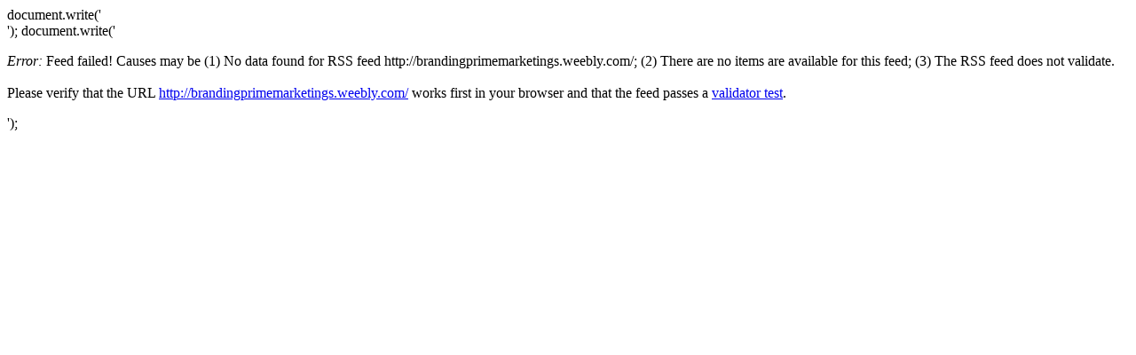

--- FILE ---
content_type: text/html
request_url: https://w-ecolife.com/feed2js/feed2js.php?src=http://brandingprimemarketings.weebly.com/
body_size: 572
content:
document.write('<div class="rss-box">');
document.write('<p class="rss-item"><em>Error:</em> Feed failed! Causes may be (1) No data  found for RSS feed http://brandingprimemarketings.weebly.com/; (2) There are no items are available for this feed; (3) The RSS feed does not validate.<br /><br /> Please verify that the URL <a href="http://brandingprimemarketings.weebly.com/">http://brandingprimemarketings.weebly.com/</a> works first in your browser and that the feed passes a <a href="http://feedvalidator.org/check.cgi?url=http%3A%2F%2Fbrandingprimemarketings.weebly.com%2F">validator test</a>.</p></div>');
